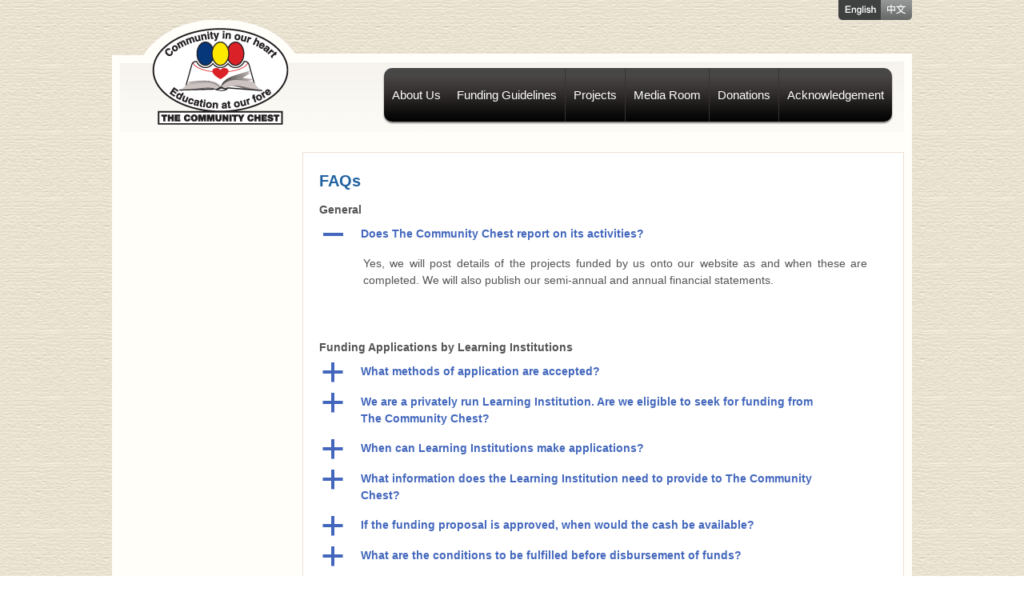

--- FILE ---
content_type: text/css
request_url: https://commchest.org.my/wp-content/themes/boilerplate-child/style.css
body_size: 10494
content:
/*



	Theme Name: The Community Chest Original Theme



	Theme URI: http://www.epetrol.com.my/



	Description: Child theme based on the Boilerplate theme.



	Author: ePetrol Services Sdn Bhd



	Author URI: http://www.epetrol.com.my/

	

	Template: boilerplate



	Version: 1.0



	Tags: custom-menu, editor-style, theme-options, threaded-comments, sticky-post, microformats, rtl-language-support, translation-ready







	License: GNU General Public License v2.0



	License URI: http://www.gnu.org/licenses/gpl-2.0.html







	This CSS file is a concatenation of style.css from HTML5 Boilerplate and style.css from Starkers.



	Comment blocks indicate where each begins and ends, like this, for example...



*/







/** START HTML5 Boilerplate CSS **/







/**



 * HTML5 ✰ Boilerplate



 *



 * style.css contains a reset, font normalization and some base styles.



 *



 * Credit is left where credit is due.



 * Much inspiration was taken from these projects:



 * - yui.yahooapis.com/2.8.1/build/base/base.css



 * - camendesign.com/design/



 * - praegnanz.de/weblog/htmlcssjs-kickstart



 */











/**



 * html5doctor.com Reset Stylesheet (Eric Meyer's Reset Reloaded + HTML5 baseline)



 * v1.6.1 2010-09-17 | Authors: Eric Meyer & Richard Clark



 * html5doctor.com/html-5-reset-stylesheet/



 */







html, body, body div, span, object, iframe,



h1, h2, h3, h4, h5, h6, p, blockquote, pre,



abbr, address, cite, code, del, dfn, em, img, ins, kbd, q, samp,



small, strong, sub, sup, var, b, i, dl, dt, dd, ol, ul, li,



fieldset, form, label, legend, table, caption, tbody, tfoot, thead, tr, th, td,



article, aside, canvas, details, figcaption, figure,



footer, header, hgroup, menu, nav, section, summary,



time, mark, audio, video {



  margin: 0;



  padding: 0;



  border: 0;



  font-size: 100%;



  vertical-align: baseline;



}







article, aside, details, figcaption, figure, footer, header, hgroup, menu, nav, section {



  display: block;



}







blockquote, q { quotes: none; }







blockquote:before, blockquote:after,



q:before, q:after { content: ""; content: none; }







ins { background-color: #ff9; color: #000; text-decoration: none; }







mark { background-color: #ff9; color: #000; font-style: italic; font-weight: bold; }







del { text-decoration: line-through; }







abbr[title], dfn[title] { border-bottom: 1px dotted; cursor: help; }







table { border-collapse: collapse; border-spacing: 0; }







hr { display: block; height: 1px; border: 0; border-top: 1px solid #ccc; margin: 1em 0; padding: 0; }











/**



 * Font normalization inspired by YUI Library's fonts.css: developer.yahoo.com/yui/



 */







body { font:13px/1.231 sans-serif; *font-size:small; } /* Hack retained to preserve specificity */







/* Normalize monospace sizing:



   en.wikipedia.org/wiki/MediaWiki_talk:Common.css/Archive_11#Teletype_style_fix_for_Chrome */



pre, code, kbd, samp { font-family: monospace, sans-serif; }











/**



 * Minimal base styles.



 */







/* 1) Always force a scrollbar in non-IE



   2) Remove iOS text size adjust without disabling user zoom: www.456bereastreet.com/archive/201012/controlling_text_size_in_safari_for_ios_without_disabling_user_zoom/ */



html { overflow-y: scroll; -webkit-text-size-adjust:100%; -ms-text-size-adjust:100%; }







/* j.mp/webkit-tap-highlight-color */



a:link { -webkit-tap-highlight-color: #FF5E99; }







/* Accessible focus treatment: people.opera.com/patrickl/experiments/keyboard/test */



a:hover, a:active { outline: none; }







a, a:active, a:visited { color: #607890; }



a:hover { color: #036; }







ul, ol { margin-left: 2em; }



ol { list-style-type: decimal; }







/* Remove margins for navigation lists */



nav ul, nav li { margin: 0; list-style:none; list-style-image: none; }







small { font-size: 85%; }



b, strong, th { font-weight: bold; }







td { vertical-align: top; }







/* Set sub, sup without affecting line-height: gist.github.com/413930 */



sub, sup { font-size: 75%; line-height: 0; position: relative; }



sup { top: -0.5em; }



sub { bottom: -0.25em; }







pre {



  /* www.pathf.com/blogs/2008/05/formatting-quoted-code-in-blog-posts-css21-white-space-pre-wrap/ */



  white-space: pre; white-space: pre-wrap; word-wrap: break-word;



  padding: 15px;



}







.ie6 legend, .ie7 legend { margin-left: -7px; }







/* 1) Make inputs and buttons play nice in IE: www.viget.com/inspire/styling-the-button-element-in-internet-explorer/



   2) WebKit browsers add a 2px margin outside the chrome of form elements.



      Firefox adds a 1px margin above and below textareas



   3) Set font-size to match <body>'s, and font-family to sans-serif



   4) Align to baseline */



button, input, select, textarea { width: auto; overflow: visible; margin: 0; font-size: 100%; font-family: sans-serif; vertical-align: baseline; }







/* 1) Remove default scrollbar in IE: www.sitepoint.com/blogs/2010/08/20/ie-remove-textarea-scrollbars/



   2) Align to text-top */



textarea { overflow: auto; vertical-align:text-top; }







/* Hand cursor on clickable input elements */



label, input[type="button"], input[type="submit"], input[type="image"], button { cursor: pointer; }







/* Remove extra padding and inner border in Firefox */



input::-moz-focus-inner,



button::-moz-focus-inner { border: 0; padding: 0; }







/* Colors for form validity */



input:valid, textarea:valid {  }



input:invalid, textarea:invalid { border-radius: 1px; -moz-box-shadow: 0px 0px 5px red; -webkit-box-shadow: 0px 0px 5px red; box-shadow: 0px 0px 5px red; }



.no-boxshadow input:invalid, .no-boxshadow textarea:invalid { background-color: #f0dddd; }







/* Bicubic resizing for non-native sized IMG:



   code.flickr.com/blog/2008/11/12/on-ui-quality-the-little-things-client-side-image-resizing/ */



.ie7 img { -ms-interpolation-mode: bicubic; }











/**



 * You might tweak these..



 */







body, select, input, textarea {



  /* #444 looks better than black: twitter.com/H_FJ/statuses/11800719859 */



  color: #444;



  /* Set your base font here, to apply evenly */



  /* font-family: Georgia, serif;  */



}







/* Headers (h1, h2, etc) have no default font-size or margin; define those yourself */



h1, h2, h3, h4, h5, h6 { font-weight: bold; }







/* These selection declarations have to be separate



   No text-shadow: twitter.com/miketaylr/status/12228805301



   Also: hot pink! */



::-moz-selection { background: #fe57a1; color:#fff; text-shadow: none; }



::selection { background:#fe57a1; color:#fff; text-shadow: none; }







/**



 * Primary styles



 *



 * Author: ePetrol Services



 */







body {



	background:url(images/bg.jpg) #ffffff repeat top;



	font-family: Arial, Helvetica, sans-serif;



	font-size: 14px;



	line-height: 1.5em;



	color: #535353;



}



a:link , a:visited{



	color: #4367bc; text-decoration: underline;



}



a:hover{



	color: red;



}



/* Text, Positioning and Image Customize Styling*/



#content >article h1{



	background:none;



	height:auto;



	color:#2162a0;



	font-size:20px;



	font-weight:bold;



	padding:0 0 15px;



}



.in-the-news #content >article h1, .press-releases #content >article h1 {

	padding-bottom: 5px;

}



#content >article h6{



	background:none;	



	font-size:14px;



	font-weight:bold;



	padding:0;



	line-height:1em;



	font-weight:normal;



	color:#959595;



}



#content >article.greenGrad h1{



	padding:0 0 30px !important;



	margin: 0 0 0 125px;



}



#content >article.greenGrad h6{



	margin:-55px 0 0 125px; 



}



.secHeader{



	background:none;



	height:auto;



	color:#2162a0;



	font-size:16px;



	font-weight:bold;



	padding:15px 0;



}



ul{



	/*list-style:url(images/listimg04.png);*/

	list-style:none;

	padding-bottom: 1em;



}



ol{

	padding-bottom: 1em;

}



ul.right {

	list-style:url(images/listimg04.png);

}



ul.wrong{



	list-style:url(images/listimg05.png);



}



.summaryImg{



	border-radius:10px;



	-moz-border-radius: 10px;



	-webkit-border-radius: 10px;



	float:left;



	margin-right:10px;



	border:2px solid #FFFFFF;



	-moz-box-shadow:0 2px rgba(0,0,0,0.25);



	-webkit-box-shadow: 0 2px rgba(0,0,0,0.25);



	box-shadow: 0 0 2px rgba(0,0,0,0.25);			



}



blockquote{



	color:#bc9d71;



	font-size:200%;



	line-height: 1em;	



	padding-top: 20px;



    overflow: hidden; /* clearfix alternative */



   	display:block;



}



blockquote:before {



	display: block;



	float: left;



    margin: 10px 0 0 0;



    font-size: 100px; 



    content: '\201C'; 



    color: #e5e5e5;



    font-family:Georgia;



}



blockquote:after {



	display: block;



	float: right;



    margin: 0;



	content: '\201D';



	color: #e5e5e5;



	font-size: 100px;



    font-family:Georgia;



}



blockquote > p{



	margin:0 20px;



	display:block;



}







.page-template-content-page-about-php blockquote.alignright{



	float:right;



	width:35%;



}



p{



	margin-bottom:1em;



	text-align:justify;



}



.subText{



	margin-top:-15px;



	margin-bottom:0;



}



.blueText{



	color:#005BAA;	



}



.greyText{



	color:#959595;



	margin-top:-5px;



}



.blueTitle{



	border-bottom:1px solid #005BAA;



	font-size:16px;



	color:#005BAA;



	font-weight:bold;



	margin:10px 0;



}

h3.entry-title a{

	text-decoration:none;

	color: #535353;	

}

h3.entry-title a:hover{

	text-decoration:underline;

}

a.nextLink{



	font-weight:bold;



	color:#ffffff;



	background:url(images/whitearrow.png) top right no-repeat;



	padding-right: 25px;



	float:right;



}



a.nextLink:hover{



	text-decoration:none;



}



a.prevLink{



	font-weight:bold;



	color:#ffffff;



	background:url(images/whitearrow2.png) top left no-repeat;



	padding-left: 25px;



	float:left;



}



a.prevLink:hover{



	text-decoration:none;



}



a.blueLink{



	text-decoration:none;



	color:#005baa;



	border-bottom: 1px solid #005BAA;



}



a.blueLink:hover{



	text-decoration:none;



	color:red;



	border-bottom: none;



}



a.noLine{



	border-bottom: none;



}



#sendBtn{



	background:#E9E5D7;



	color:#2162A0;



	font-weight:bold;



	border:none;



	border-radius:5px;



	-moz-border-radius:5px;



	-webkit-border-radius:5px;



	padding:5px 10px;



	-moz-box-shadow: 0px 1px 1px rgba(0,0,0,0.5);



	-webkit-box-shadow: 0px 1px 1px rgba(0,0,0,0.5);



	box-shadow: 0px 1px 1px rgba(0,0,0,0.5);



}



#sendBtn:hover{



	background:#DCCBB2;



}



.redList{



	list-style-image:url(images/listimg02.png);



	list-style-position: outside;



	margin:0 0 0 20px;



}



.redList li{



	line-height:2.5em;



}







.yesList{



	list-style:none;	



}



.yesList li{



	background:url(images/listimg04.png) no-repeat top left;	



	padding:0 0 15px 35px;



}



.notList{



	list-style:none;	



}



.notList li{



	background:url(images/listimg05.png) no-repeat top left;	



	padding:0 0 15px 35px;



}



.alphaList{



	list-style-type: lower-alpha;



	padding:1em 0.5em;	



}



.alphaList >li{



	margin-bottom:15px;



}



.alphaList > li ol.subList{



	list-style:url(images/listimg04.png);



	padding-left:0.5em;	



}



.rightFloat{



	float:right;



}



#container{



	width: 1000px;



	margin:0 auto;



}	



/*Language Selector*/



	#langSelect{



		position: relative;



		left:908px;



		height: 25px;



		width: 92px;

		

		z-index: 98;



	}



		#langEn{



			width:53px;



			height:25px;



			display:block;



			text-decoration:none;



			background:url(images/lang.png);



			background-position: 0 0;



			float:left;



		}



		#langEn:hover {



			background-position: 0 25px;



		}



		#langEn.active{



			background-position: 0 25px;



		}



		#langCn{



			width:39px;



			height:25px;



			display:block;



			text-decoration:none;



			background:url(images/lang.png) ;



			background-position: 39px 0;



			float:right;



		}



		#langCn:hover {



			background-position: 39px 25px;



		}



		#langCn.active{



			background-position: 39px 25px;



		}



/*Main Header*/



#mainHeader{



	height:140px;



	background:url(images/header_bg.png) no-repeat;

	

	position: relative;

	

	z-index: 99;



}



	#mainHeader img#logo{



		position: relative;



		left:50px;



		top:10px;



	}



	/*#mainHeader nav{



		float:right;



		height:70px;



		top:60px;



		right:25px;



		position:relative;



		border-radius:10px;



		-moz-border-radius:10px;



		-webkit-border-radius:10px;



		font:16px Arial, Helvetica, sans-serif;



		background:url(images/navi_bg.png) #010101 repeat-x;    */



		/*background: rgb(72,72,72);



		background: -moz-linear-gradient(top, rgba(72,72,72,1) 0%, rgba(66,61,61,1) 23%, rgba(0,0,0,1) 100%);



		background: -webkit-gradient(linear, left top, left bottom, color-stop(0%,rgba(72,72,72,1)), color-stop(23%,rgba(66,61,61,1)), color-stop(100%,rgba(0,0,0,1)));



		background: -webkit-linear-gradient(top, rgba(72,72,72,1) 0%,rgba(66,61,61,1) 23%,rgba(0,0,0,1) 100%);



		background: -o-linear-gradient(top, rgba(72,72,72,1) 0%,rgba(66,61,61,1) 23%,rgba(0,0,0,1) 100%);



		background: linear-gradient(top, rgba(72,72,72,1) 0%,rgba(66,61,61,1) 23%,rgba(0,0,0,1) 100%);



		background: -ms-linear-gradient(top, rgba(72,72,72,1) 0%,rgba(66,61,61,1) 23%,rgba(0,0,0,1) 100%);		



		filter: progid:DXImageTransform.Microsoft.gradient( startColorstr='#484848', endColorstr='#000000',GradientType=0 );*/



		}



	/*#mainHeader nav ul{



		padding:0;



		margin:0;



		color:#FFFFFF;



		list-style-type:none;				



	}



	.mainNavi > li{



		display:table-cell;



		vertical-align:middle;



		float:left;



		position:relative;



		padding:25px 10px;		



		border-right:1px solid #000000;



		border-left:1px solid #959595;



	}



	.mainNavi >li:first-child{



		border-left:none;



	}



	.mainNavi >li:last-child{		



		border-right:none;



	}



	.mainNavi > li:hover:last-child{



		background: rgba(72,72,72,0.90);



		border-top-right-radius:10px;



		border-bottom-right-radius:10px;



		-moz-border-radius-topright:10px;



		-moz-border-radius-bottomright: 10px;



		-webkit-border-bottom-right-radius:10px;



		-webkit-border-top-right-radius: 10px;



	}



	.mainNavi > li:hover:first-child{



		background: rgba(72,72,72,0.90);



		border-top-left-radius:10px;



		border-bottom-left-radius:10px;



		-moz-border-radius-topleft:10px;



		-moz-border-radius-bottomleft: 10px;



		-webkit-border-bottom-left-radius:10px;



		-webkit-border-top-left-radius: 10px;



	}



	.mainNavi > li:hover{



		background: rgba(72,72,72,0.90);



		cursor: pointer;		



	}



	.mainNavi > li a{



		color:#ffffff;



	}



	.mainNavi > li a:hover{



		color:#FFFEF9;



		text-decoration:none;



	}



	.mainNavi > li.current-menu-item:first-child{



		background:red;



		border-top-left-radius:10px;



		border-bottom-left-radius:10px;



		-moz-border-radius-topleft:10px;



		-moz-border-radius-bottomleft: 10px;



		-webkit-border-bottom-left-radius:10px;



		-webkit-border-top-left-radius: 10px;		



	}



	.mainNavi > li.current-menu-item:last-child{



		background:red;



		border-top-right-radius:10px;



		border-bottom-right-radius:10px;



		-moz-border-radius-topright:10px;



		-moz-border-radius-bottomright: 10px;



		-webkit-border-bottom-right-radius:10px;



		-webkit-border-top-right-radius: 10px;	



	}



	.mainNavi > li.current-menu-item{



		background:red;		



	}



	 



	.mainNavi li ul{



		position: absolute;



		left: -999em; 



		border: 1px solid #ffffff;



		padding: 0;



		background: #dfdbdb;



		z-index: 500;



		margin-top:1px;



	}



	li > ul {



	top: auto;



	left: auto;



	}



	li:hover ul { display: block; clear:both; }*/



	.menu-main-container, .menu-main-container ul { /* all lists */



	padding: 0;



	margin:  0;



	list-style: none;



	}

	

	.mainNavi, .mainNavi ul {

		margin-left: 0;

	}



	



	.menu-main-container {		



		z-index: 500;		



		/*height:70px;*/



		top:60px;



		right:25px;



		position:absolute;



		float:right;



		border-radius:10px;



		-moz-border-radius:10px;



		-webkit-border-radius:10px;



		font:15px Arial, Helvetica, sans-serif;



		background:url(images/navi_bg.png) #010101 repeat-x; 



		-moz-box-shadow: 0px 2px 2px rgba(0,0,0,0.5);



		-webkit-box-shadow: 0px 2px 2px rgba(0,0,0,0.5);



		box-shadow: 0px 2px 2px rgba(0,0,0,0.5);



	}



	



	.menu-main-container ul.mainNavi a {



		padding: 25px 10px;		



		display: block;	



		text-decoration: none;



		color:#ffffff;

		

		white-space: pre;



	}



	



	.menu-main-container li { /* all list items */



		float: left;	



		border-right:1px solid #373333;



		



	}







	.menu-main-container li:last-child , .menu-main-container li:first-child{



		border-right:none;



	}



	.mainNavi > li.current-menu-item:first-child , .mainNavi .current_page_ancestor:first-child , .mainNavi .current-page-ancestor:first-child{



		border-top-left-radius:10px;



		border-bottom-left-radius:10px;



		-moz-border-radius-topleft:10px;



		-moz-border-radius-bottomleft:10px;



		-webkit-border-bottom-left-radius:10px;



		-webkit-border-top-left-radius:10px;		



	}



	.mainNavi > li.current-menu-item:last-child , .mainNavi .current_page_ancestor:last-child , .mainNavi .current-page-ancestor:last-child{



		border-top-right-radius:10px;



		border-bottom-right-radius:10px;



		-moz-border-radius-topright:10px;



		-moz-border-radius-bottomright:10px;



		-webkit-border-bottom-right-radius:10px;



		-webkit-border-top-right-radius:10px;	



	}



	.mainNavi > li.current-menu-item,

	.mainNavi > li.current-menu-item:hover,

	.mainNavi > li.current-page-ancestor,

	.mainNavi > li.current-page-ancestor:hover,

	.mainNavi > li.current-menu-ancestor,

	.mainNavi > li.current-menu-ancestor:hover,

	.mainNavi > li.current-post-ancestor,

	.mainNavi > li.current-post-ancestor:hover,

	.mainNavi > li.current-post-parent:hover {



		background:#FF0000;



		color:#ffffff;		



	}

	.mainNavi > li.current-menu-item,

	.mainNavi > li.current-menu-item:first-child:hover,

	.mainNavi > li.current-page-ancestor,

	.mainNavi > li.current-page-ancestor:first-child:hover,

	.mainNavi > li.current-menu-ancestor,

	.mainNavi > li.current-menu-ancestor:first-child:hover,

	.mainNavi > li.current-post-ancestor,

	.mainNavi > li.current-post-ancestor:first-child:hover,

	.mainNavi > li.current-post-parent:first-child:hover {



		background:#FF0000;



		color:#ffffff;		



	}

	.mainNavi > li.current-menu-item,

	.mainNavi > li.current-menu-item:last-child:hover,

	.mainNavi > li.current-page-ancestor,

	.mainNavi > li.current-page-ancestor:last-child:hover,

	.mainNavi > li.current-menu-ancestor,

	.mainNavi > li.current-menu-ancestor:last-child:hover,

	.mainNavi > li.current-post-ancestor,

	.mainNavi > li.current-post-ancestor:last-child:hover,

	.mainNavi > li.current-post-parent:last-child:hover {



		background:#FF0000;



		color:#ffffff;		



	}

	

	.page-id-239 .mainNavi > li.fundingMenu, 

	.page-id-239 .mainNavi > li.donationsMenu {

		background: none;

	}

	

	.mainNavi > li.current-menu-item:hover,

	.mainNavi > li.current-page-ancestor:hover,

	.mainNavi > li.current-menu-ancestor:hover,

	.mainNavi > li.current-post-ancestor:hover,

	.mainNavi > li.current-post-parent:hover,

	{



		background:#FF0000;



		color:#ffffff;		



	}	

	.menu-main-container .mainNavi li ul li a, .menu-main-container .mainNavi li ul ul a{



		padding:10px;



	}



	.menu-main-container li ul li {



		float: none;



		background:#484848;



		padding:0;



		border-right:none;



		border-left:none;



		border-bottom:1px solid #555555;



	}



	.menu-main-container li ul li:last-child {



		border-bottom:none;



	}



	.menu-main-container li ul { /* second-level lists */



		position: absolute;



		left: -999em; /* using left instead of display to hide menus because display: none isn't read by screen readers */



		border: 0px solid #ffffff;



		padding: 0;



		background: #dfdbdb;



		z-index: 500;



		font-size:14px;		



	}



	



	.menu-main-container li ul ul { /* third-and-above-level lists */



		margin: -40px -100% 0 100%;







	}



	



	.menu-main-container li:hover ul ul, .menu-main-container li.sfhover ul ul {



		left: -999em;



		background: rgba(72,72,72,0.90);



	}



	



	.menu-main-container li:hover ul, .menu-main-container li li:hover ul, .menu-main-container li.sfhover ul, .menu-main-container li li.sfhover ul { /* lists nested under hovered list items */



		left: auto;



		background: rgba(72,72,72,0.90);



	}



		



	.menu-main-container a:hover {



		color:#000000;



	}



	



	.menu-main-container li ul li a {



		padding: 3px 12px;



	}	



	



	.menu-main-container li ul li a:hover {		



		color: #ffffff;



		background: red;



	}



	



	.menu-main-container li ul li:hover{



		background: #878484;



	}



	.menu-main-container .mainNavi > li:hover, .menu-main-container li.hover {  



	    position: static;



	    background: rgba(72,72,72,0.90)  



	} 



	.menu-main-container .mainNavi > li:hover:first-child, .menu-main-container li.hover {  



	    position: static;



	    background: rgba(72,72,72,0.90);



	    border-top-left-radius:10px;



		border-bottom-left-radius:10px;



		-moz-border-radius-topleft:10px;



		-moz-border-radius-bottomleft: 10px;



		-webkit-border-bottom-left-radius:10px;



		-webkit-border-top-left-radius: 10px;  



	}



	.menu-main-container .mainNavi > li:hover:last-child, .menu-main-container li.hover {  



	    position: static;



	    background: rgba(72,72,72,0.90);



	    border-top-right-radius:10px;



		border-bottom-right-radius:10px;



		-moz-border-radius-topright:10px;



		-moz-border-radius-bottomright: 10px;



		-webkit-border-bottom-right-radius:10px;



		-webkit-border-top-right-radius: 10px;  



	}



	.menu-main-container li ul li a.sub{



		color:#000000;



		font-weight:bold;



	}



	.menu-main-container li ul li a.sub:hover{



		color:#ffffff;



	}

	



/* Banner Container*/



#stage{



	background:#fffef9;



	height:275px;

	



}



	#stage .banner{



		content:*;



		display:block;



		background:url(images/stage-home.jpg) no-repeat;



		width:952px;



		height:270px;



		margin:0 auto;



		border-radius:10px;



		-moz-border-radius: 10px;



		-webkit-border-radius: 10px;		

		

	}		



		.banner .bannerText{



			position: relative;



			left:120px;



			top:60px;			

			



		}



			.bannerText h3{



				font-family: Arial,Helvetica, sans-serif;



				font-size:40px;



				color:#ffffff;



			}



			.bannerText p{



				font-family: Arial,Helvetica, sans-serif;



				font-size:21px;



				color:#ffffff;



				width: 280px;



				text-align:center;



				margin:20px 0 0 -25px;



				line-height: 1.5em;



			}



/*Content*/



#content{



	background:#FFFEF9;



	padding:0 10px 25px 10px;



	overflow: hidden;



}



	



	#content #box, #content #writeUp{



		display:inline-block;

		margin: 0 14px;



	}

	

	/* Highlight Box*/



	#box article{



		width:310px;



		height:172px;



		border-radius:10px;



		-moz-border-radius: 10px;



		-webkit-border-radius: 10px;



		float:left;



		padding:12px 20px;



		color:#ffffff; 	



	}



	#box article h3{



		height:45px;



		font-size:18px;



		line-height: 1em;



	}



	#box article p{



		font-size:16px;



		height:70px;



		line-height: 1.2em;



	}



	#box article a{



		color:#ffffff;



		padding-left:10px;



	}



	#box article a#learnRed{



		width:94px;



		height:23px;



		display:block;



		text-decoration:none;



		background:url(images/learnbtn2.png);



		background-position: 0 0;



	}



	#box article a#learnRed:hover{		



		background-position: 111px 0;



	}



	#box article a#learnOrange{



		width:94px;



		height:23px;



		display:block;



		text-decoration:none;



		background:url(images/learnbtn2.png);



		background-position: 0 46px;



	}



	#box article a#learnOrange:hover{



		background-position: 111px 46px;



	}



	#box article a#donateBlue{



		width:101px;



		height:23px;



		display:block;



		text-decoration:none;



		background:url(images/learnbtn2.png);



		background-position: 0 23px;



	}



	#box article a#donateBlue:hover{



		background-position: 111px 23px;



	}



	#box article.red{



		background:url(images/redbox.png) no-repeat top left;



		margin-right:10px;



	}



	#box article.orange{



		background:url(images/yellowbox.png) no-repeat top left;



		margin-right:10px;



	}



	#box article.blue{



		background:url(images/bluebox.png) no-repeat top left;



	}



	#box .shadow{



		 	width: 270px; height: 148px;



			position:inherit;



			top: 10px; bottom: 0; right: 0;



			-moz-box-shadow: 2px 2px rgba(0,0,0,0.25);



			-webkit-box-shadow: 2px 2px rgba(0,0,0,0.25);



			box-shadow: 2px 2px 2px rgba(0,0,0,0.25);



		 }



	/*Write Up*/



	#writeUp #summary{



		float:left;



		width:640px;



	}



	#writeUp #headlines{



		width:310px;



		float:right;



	}				



		#writeUp .summaryText{



			text-align: justify;



			margin-right:10px;

			



		}



		#writeUp p.summaryText:first-letter {

			float: left ;

			font-size: 5em;

			font-weight: bold;

			font-family: "Times New Roman", Times, serif;

			padding: 0 2px 2px 0;

			margin-top: 5px;

			line-height: 75%;

		}



		#writeUp .detailBar{		



			width:300px;



			background:#e9e5d7;



			text-align:right;



			display: block;



			float: right;



			clear:both;



			margin:-25px 10px 0 0;



			padding-right:10px;



			border-top:1px dotted #000000;



			border-bottom:1px dotted #000000;					



		}



		#writeUp .detailBtn{



			color:#2162a0;



			text-decoration:none;



			background: url(images/arrowbtn.png) no-repeat top left;



			padding-left:20px;



			font-size: 12px;



			font-weight: bold;



		}



		#writeUp .detailBtn:hover{



			text-decoration:underline;



		}



		/*Headlines*/

		

		#homeNews {

			/*overflow: auto;

			height: 194px;*/

		}



		#writeUp #newslist{



			list-style: none;



			margin-left:0;

						

			min-height: 194px;
			padding-bottom: 0;



		}



			#newslist >li{



				border-bottom:1px dotted #000000;		



			}

			

			#newslist >li a {

				color: #535353;

				text-decoration: none;

			}

			

			#newslist >li a:hover {

				text-decoration: underline;

			}



			#newslist >li:last-child{



				border-bottom: none;		



			}



				.newsItem{



					padding:0 0 5px 0;



					overflow:hidden;



				}



				.newsItem > img {



					border:1px solid #FFFFFF;



					-moz-box-shadow:0 2px rgba(0,0,0,0.5);



					-webkit-box-shadow: 0 2px rgba(0,0,0,0.5);



					box-shadow: 0 0 2px rgba(0,0,0,0.5);



					float:left;



					margin-right:8px;



				} 



				.newsItem > p{				



					line-height:1em;



					margin:0;



				}



				.newsItem > p.date{



					color:#959595;

					

					font-size: 90%;



				}



		#headlines > div.detailBar{



			width:300px;



			margin: 4px 0 0 0;



		}



	/*sub-page*/



	aside{



		float:left;



		width:228px;



		padding:25px 0 0 0;



		vertical-align: top;



	}



		aside .menu {



			border-top: 1px solid #dccbb1;



		}



		aside ul, aside .menu, .menu ul {



			list-style:none;



			margin-left:0;



		}
		
		aside #sideNavi ul.sub-menu {
			padding-bottom: 0;
		}



		.menu a{



			display:block;

			

			text-decoration:none;

			

			color:#535353;



			width:198px;



			padding:10px 0 10px 30px;



			margin-bottom: 1px;



			border-bottom: 1px solid #dccbb1;



			background:#f7f3ea url(images/listimg01.png) no-repeat 10px 15px; 					



		}



		.menu li li a{



			display:block;



			width:188px;



			padding:10px 0 10px 40px;



			margin-bottom: 1px;



			border-bottom: 1px solid #dccbb1;



			background:#f7f3ea url(images/listimg03.png) no-repeat 20px 15px; 					



		}



		.menu a:hover ,.menu a:active{



			background:#dccbb2 url(images/listimg01.png) no-repeat 10px 15px ;



			text-decoration:none;



			padding:10px 0 10px 30px;



		}



		.menu li li a:hover ,.menu li li a:active{



			background:#dccbb2 url(images/listimg03.png) no-repeat 20px 15px ;



			text-decoration:none;



			padding:10px 0 10px 40px;



		}



		.menu .current_page_item > a, .menu .current-menu-item > a, .menu .current-post-parent > a{



			background-color:#dccbb2;



		}

		.menu .current-menu-ancestor > a{

			background-color: #F7F3EA;

		}

		

	#content > article{



		float:left;



		background:#ffffff;



		width: 710px;



		margin:25px 0 0 0;



		border: 1px solid #ede1d2;



		padding:25px 20px 20px;		



	}



	#content article img {



		margin-right: 15px;



	}

	

	#content article .icon img {

		margin-right: 5px;

	}



	#content article.greenGrad{



		background:url(images/green_grad.png) repeat-x top left; 



	}



		#graphic{



			overflow:hidden



		}



		#graphic > img{



			float:left;



		}



		#graphic > p{



			padding-top:35px;



			font-weight:normal;



			color:#959595;



		}



		#graphic > h3{



			font-size:22px;



		}



		.blueBox{



			padding:10px;



			background:#e5eef6;



			margin-bottom:15px;



		}



			.blueBox > header{



				font-size:16px;



				font-weight:bold;



				border-bottom:1px solid #005baa;



				color:#005baa;



				margin-bottom:15px;



			}



			.blueBox #addBox{



				overflow:hidden;



				padding:0 5px;



			}



				#addBox .add{



					float:left;



					width:380px;



					height:125px;



					background:#ffffff url(images/addbox.png) no-repeat bottom right;



					padding:15px;



					border-radius:10px;



					-moz-border-radius: 10px;



					-webkit-border-radius: 10px;



					margin-bottom:1em;					



				}					



				#addBox .floatText{



					float:left;



					padding: 55px 15px;					



				}



				#addBox .online{



					float:left;



					width:195px;



					height:125px;



					background:#ffffff url(images/onlinebox.png) no-repeat bottom right;



					padding:15px;



					border-radius:10px;



					-moz-border-radius: 10px;



					-webkit-border-radius: 10px;



					margin-bottom:1em;						



				}



					.add > p:first-line , .online > p:first-line{



						font-weight:bold;



					}



		.greenGrad footer{



			background: #c5baa2;



			position: inherit;



			margin:30px -20px -20px;



			height: 15px;



			overflow:hidden;



			clear:both;	



					



		}



		#content article article{



			margin:0; padding:0;



			border:none;



		}



		#content section.projectItem{



			border:1px solid #BC9D71;



			width:auto;



			padding:5px; margin:5px 0 ;			



			-moz-box-shadow:0 2px rgba(0,0,0,0.5);



			-webkit-box-shadow: 0 2px rgba(0,0,0,0.5);



			box-shadow: 0 0 2px rgba(0,0,0,0.5);



		}



		section.projectItem img{



			float:left;



			padding: 0 5px 0 0;			



		}



		.projectDesc{



			height:3em;



		}

		

		.entry-content {

			clear: both;

		}

		

		.attachments .icon {

			float: left;

		}



		div.entry-content table , div.entry-content table[style]{



			width:340px !important;



			border-collapse:separate;



			border-spacing:1px;



			border:1px solid #ede1d2;



			margin-bottom:1.2em;



		}



		div.entry-content table td{



			padding:5px;			



		}



		div.entry-content table td:first-child{



			background:#ede1d2;



			font-weight: bold;	



		}

		table , table[style]{



			/*width:340px !important;*/



			border-collapse:separate;



			border-spacing:1px;



			border:1px solid #005BAA;



			margin-bottom:1.2em;



		}



		table td{



			padding:5px 10px;			



		}



		table td:first-child{



			background:#005BAA;

			color:#FFFFFF;

			font-weight: bold;	



		}

		

		div.entry-content .projectTable td {

			color: #535353;

		}



		.cellSpacer{



			margin:-1px 0;



			padding:0;



			height: 1px;



			background:none;



			border-bottom: 1px solid #ede1d2;



		}



		div.entry-content #slideshow-wrapper{



			float:right;



			margin-left:1.5em;



		}



		#content article.fundGuide {



			background: url(images/fundguide.jpg) #ffffff no-repeat center 60px;



			height: 500px;



		}



			#content article.fundGuide p {

				margin: 150px 0 0 0;

				padding: 0 0 15px 0;

				background: url(images/fundguide_deco.png) no-repeat center bottom;

				float: left;

				width: 50%;

				text-align: center;

				font-size: 18px;

				font-weight: bold;

			}

			#content article.fundGuide p a {

				text-decoration: none;

				color: #535353;

			}



		#content article.donate{



			/*background: url(images/blackboard.jpg) #ffffff no-repeat center 60px;*/



				min-height:500px;



		}







			article.donate ol{



				list-style: none;
				margin-left: 6px;



			}



			article.donate > ol > li{



				float:left;



				width:170px;



				margin:0 6px 0 0;



				position:relative;



				/*top:175px;*/



				display: block;

				

				height: 220px;



			}



			article.donate ol > li > a{



				background: url(images/roundarrow_btn.png) no-repeat top left;

				

				bottom:0;

				

				position:absolute;



				padding-left: 22px;



				display:block;



				margin-top:20px;



				font-weight: bold;



			}	



	#content article article.tcc_project{



		border:1px solid #ede1d2;



		padding:10px;



		margin-bottom:10px;



		-moz-box-shadow: 0px 2px 2px rgba(0,0,0,0.25);



		-webkit-box-shadow: 0px 2px 2px rgba(0,0,0,0.25);



		box-shadow: 0px 2px 2px rgba(0,0,0,0.25);



	}

	

	#content article article.tcc_project img {

		float: left;

		margin: 0 5px 8px 0;

	}



	#content article article.tcc_project h2 a{

		font-weight: bold;

		font-size:16px;

		color:#2162A0;

		text-decoration: none;

	}

	

	#content article article.tcc_project h2 a:hover {

		text-decoration: underline;

	}

	

	#content article article.tcc_project p {

		margin-bottom: 0.75em;

	}



	#content article article.tcc_project .entry-utility , #content article article.tcc_project .entry-meta{



		display:none;



	}

	

	#content article article.tcc_project ul.post-meta {

		margin: 0;

		color: #959595;

	}

	

	#content article article.tcc_project ul.post-meta span.post-meta-key, #content article ul.post-meta span.post-meta-key {

		display: none;

	}

	

	.entry-meta {

		font-size: 90%;

		/*float: left;*/

		margin-right: 5px;

		margin-bottom: 0.5em;

	}

	

	.post-meta {

		list-style: none;

		margin-bottom: 0.5em;

	}

	

	h3.faq-question {

	cursor: pointer;

	color: #005BAA;	

	}

/*FAQs*/
.sitemapCol1, .sitemapCol2, .sitemapCol3 {
	margin-right: 5px;
	margin-bottom: 5px;
	width: 220px;
	float: left;
	}
.sitemap h2 {
	border-bottom: 1px solid #2162A0;
}
.sitemap a {
	color: #535353;
	text-decoration: none;
}
.sitemap h2 a {
	color: #2162A0;
}
.sitemap a:hover {
	color: red;
}
.sitemap ul {
	margin: 0;
	padding: 0;
}
.sitemap ul ul {
	margin-left: 15px;
}


/*Footer*/



footer{



	background:#b7ab89 url(images/footer_bg.png) repeat-x top left;



	height:75px;



	padding:20px 15px;



	color:#594f45;



}



	#footNavi{



		list-style-type: none;



		text-align:center;
		margin-left: 0;



				



	}



		#footNavi > li a{



			color:#594f45;

			text-decoration:none;



		}



		#footNavi > li{



			display:inline;



			padding:0 7px;



			border-right:1px solid #594f45;



		}



		#footNavi >li:last-child{



			border-right:none;



		}



	footer > p{



		text-align:center;



		clear:both;



	}



	#socialMedia{



		position: inherit;



		margin-top:-50px;



		width: 120px;



		height: 30px;		



		float:right;



	}



	#socialMedia >img{



		display:inline-block;



		margin:0 2px;



		border-radius:5px;



		-moz-border-radius:5px;



		-webkit-border-radius:5px;		



		-moz-box-shadow: 0px 2px 2px rgba(0,0,0,0.5);



		-webkit-box-shadow: 0px 2px 2px rgba(0,0,0,0.5);



		box-shadow: 0px 2px 2px rgba(0,0,0,0.5);



	}















/**



 * Non-semantic helper classes: please define your styles before this section.



 */







/* For image replacement */



.ir { display: block; text-indent: -999em; overflow: hidden; background-repeat: no-repeat; text-align: left; direction: ltr; }



.ir br { display: none; }







/* Hide for both screenreaders and browsers:



   css-discuss.incutio.com/wiki/Screenreader_Visibility */



.hidden { display: none; visibility: hidden; }







/* Hide only visually, but have it available for screenreaders: by Jon Neal.



  www.webaim.org/techniques/css/invisiblecontent/  &  j.mp/visuallyhidden */



.visuallyhidden { border: 0; clip: rect(0 0 0 0); height: 1px; margin: -1px; overflow: hidden; padding: 0; position: absolute; width: 1px; }



/* Extends the .visuallyhidden class to allow the element to be focusable when navigated to via the keyboard: drupal.org/node/897638 */



.visuallyhidden.focusable:active,



.visuallyhidden.focusable:focus { clip: auto; height: auto; margin: 0; overflow: visible; position: static; width: auto; }







/* Hide visually and from screenreaders, but maintain layout */



.invisible { visibility: hidden; }







/* The Magnificent Clearfix: Updated to prevent margin-collapsing on child elements in most situations.



   nicolasgallagher.com/micro-clearfix-hack/ */



.clearfix:before, .clearfix:after { content: ""; display: table; }



.clearfix:after { clear: both; }



.clearfix { zoom: 1; }















/**



 * Placeholder media queries for responsive design. Modify as design requires.



 * These follow after, and will override, the primary ('mobile first') styles



 * The closing /mediaquery comment is required by respond.js min/max-width Media Query polyfill



 */







@media only screen and (min-width: 480px) {



  /* Style adjustments for viewports 480px and over go here */







}/*/mediaquery*/







@media only screen and (min-width: 768px) {



  /* Style adjustments for viewports 768px and over go here */







}/*/mediaquery*/















/**



 * Print styles.



 *



 * Inlined to avoid required HTTP connection: www.phpied.com/delay-loading-your-print-css/



 */



@media print {



  * { /*background: transparent !important; */color: black !important; text-shadow: none !important; filter:none !important;



  -ms-filter: none !important; } /* Black prints faster: sanbeiji.com/archives/953 */

  

  #container {width:95% !important;}



  a, a:visited { color: #444 !important; text-decoration: underline; }



  /*a[href]:after { content: " (" attr(href) ")"; }



  abbr[title]:after { content: " (" attr(title) ")"; }



  .ir a:after, a[href^="javascript:"]:after, a[href^="#"]:after { content: ""; }  /* Don't show links for images, or javascript/internal links */



  pre, blockquote { border: 1px none #999; page-break-inside: avoid; }



  thead { display: table-header-group; } /* css-discuss.incutio.com/wiki/Printing_Tables */



  tr, img { page-break-inside: avoid; }



  img { max-width: 100% !important; }



  @page { margin: 0.5cm; }



  p, h2, h3 { orphans: 3; widows: 3; }



  h2, h3{ page-break-after: avoid; }



  aside, #sideNavi, nav, .mainNavi, #footNavi, #socialMedia, #langSelect, article footer {display:none !important;}



  body{background: transparent !important;}



  article {width: 90% !important; border:none !important;}

  

  article.shadow{width:270px !important; margin:2.5px !important;}

  

}







/** END HTML5 Boilerplate CSS **/











/** START Starkers CSS **/







/* LAYOUT */



/* ----------------------------------------- */







/* These rather presentational classes are generated by WordPress, so it's useful to have some styles for them. Edit as you see fit. More info: http://codex.wordpress.org/CSS */



.aligncenter { display:block; margin:0 auto }



.alignleft { float:left }



.alignright { float:right; margin-left:15px; margin-right:0 }



.wp-caption { border:1px solid #666; text-align:center; background:#ccc; padding:10px; margin:10px }







/* You might find the following useful */



/* div, ul, li { position:relative } This will save you having to declare each div / ul / li's position as 'relative' and allows you to absolutely position elements inside them



br.clear { clear:both; display:block; height:1px; margin:-1px 0 0 0 } /* Use this br class to clear your floated columns */



li#theme-switcher { background:#fff; border:10px solid red; padding:20px; position:fixed; top:0; right:0 } /* Use this if you have the Theme Switcher Reloaded plugin (http://themebot.com/webmaster-tools/1-wordpress-theme-switcher-reloaded) installed and want to make it nice and obvious */



*/



/* TYPOGRAPHY */



/* ----------------------------------------- */







h1, h2, h3, h4, h5, h6 { font-weight:bold } /* This helps to identify headings at the initial build stage, so I thought it'd be useful to have it */



.alert { background:red; color:white } /* 'alert' has a basic style, since it's useful to have it standing out for testing purposes.















/* Font stack options







	The following represents a list of font stacks, as recommended by Nathan Ford in



	http://unitinteractive.com/blog/2008/06/26/better-css-font-stacks/







	I've added inverted commas around the relevant family names to ensure compatibility.



	p = balanced for paragraphs or body copy



	t = balanced for headlines or titles







	- - - -







Arial, "Helvetica Neue", Helvetica, sans-serif - p, t







Baskerville, "Times New Roman", Times, serif - p



Baskerville, "Times, Times New Roman", serif - t







Cambria, Georgia, Times, "Times New Roman", serif - p, t



"Century Gothic", "Apple Gothic", sans-serif - p, t









Consolas, "Lucida Console", Monaco, monospace - p, t







"Copperplate Light", "Copperplate Gothic Light", serif - p, t







"Courier New", Courier, monospace - p, t







"Franklin Gothic Medium", "Arial Narrow Bold", Arial, sans-serif - p, t







Futura, "Century Gothic", "Apple Gothic", sans-serif - p, t







Garamond, "Hoefler Text", "Times New Roman", Times, serif - p



Garamond, "Hoefler Text", Palatino, "Palatino Linotype", serif - t







Geneva, "Lucida Sans", "Lucida Grande", "Lucida Sans Unicode", Verdana, sans-serif - p



Geneva, Verdana, "Lucida Sans", "Lucida Grande", "Lucida Sans Unicode", sans-serif - t







Georgia, Palatino, "Palatino Linotype", Times, "Times New Roman", serif - p



Georgia, Times, "Times New Roman", serif - t







GillSans, Calibri, Trebuchet, sans-serif - p



GillSans, Trebuchet, Calibri, sans-serif - t







"Helvetica Neue", Arial, Helvetica, sans-serif - p



Helvetica, "Helvetica Neue", Arial, sans-serif - t







Impact, Haettenschweiler, "Arial Narrow Bold", sans-serif - p, t







"Lucida Sans", "Lucida Grande", "Lucida Sans Unicode", sans-serif - p, t







Palatino, "Palatino Linotype", Georgia, Times, "Times New Roman", serif - p



Palatino, "Palatino Linotype", "Hoefler Text", Times, "Times New Roman", serif - t







Tahoma, Geneva, Verdana - p



Tahoma, Verdana, Geneva - t







Times, "Times New Roman", Georgia, serif - p, t







Trebuchet, "Lucida Sans Unicode", "Lucida Grande", "Lucida Sans", Arial, sans-serif - p



Trebuchet, Tahoma, Arial, sans-serif - t







Verdana, Geneva, Tahoma, sans-serif - p



Verdana, Tahoma, Geneva, sans-serif - t







*/







/** END Starkers CSS **/







/** START WordPress-Defined CSS Classes **/



.wp-caption-text{}



.gallery-caption{}



.bypostauthor{}



.sticky{}



/** END WordPress-Defined CSS Classes **/

--- FILE ---
content_type: text/css;charset=UTF-8
request_url: https://commchest.org.my/wp-content/plugins/slideshow-gallery/css/gallery-css.php?1=1&resizeimages=N&width=348&height=250&border=1px+solid+%23CCCCCC&background=%23000000&infobackground=%23000000&infocolor=%23FFFFFF&ver=1.0
body_size: 559
content:

									
#slideshow { list-style:none !important; color:#fff; }
#slideshow span { display:none; }
#slideshow-wrapper { position:relative; width:342px; background:#000000; padding:2px; border:1px solid #CCCCCC; margin:0; display:none; }
#slideshow-wrapper * { margin:0; padding:0; }
#fullsize { position:relative; z-index:1; overflow:hidden; width:340px; height:244px; border:1px #CCC solid; }
#information { font-family:Verdana, Arial, Helvetica, sans-serif !important; position:absolute; bottom:0; width:342px; height:0; background:#000000; color:#FFFFFF; overflow:hidden; z-index:200; opacity:.7; filter:alpha(opacity=70); }
#information h3 { color:#FFFFFF; padding:4px 8px 3px; margin:0 !important; font-size:16px; font-weight:bold; }
#information p { color:#FFFFFF; padding:0 8px 8px; margin:0 !important; font-size: 14px; font-weight:normal; }
#image { width:342px; no-repeat; }
#image img { position:absolute; border:none; width:auto; } 
.imgnav { position:absolute; width:25%; height:258px; cursor:pointer; z-index:150; }
#imgprev { left:0; background:url('../images/left.gif') left center no-repeat; }
#imgnext { right:0; background:url('../images/right.gif') right center no-repeat; }
#imglink { position:absolute; zoom:1; background-color:#ffffff; height:258px; width:50%; left:25%; right:20%; z-index:999; opacity:0; filter:alpha(opacity=0); }
.linkhover { background:transparent url('../images/link.gif') center center no-repeat !important; text-indent:-9999px; opacity:.4 !important; filter:alpha(opacity=40) !important; }
#thumbnails { background:#000000; }
.thumbstop { margin-bottom:8px !important; }
.thumbsbot { margin-top:8px !important; }
#slideleft { float:left; width:20px; height:81px; background:url('../images/scroll-left.gif') center center no-repeat; background-color:#222; }
#slideleft:hover { background-color:#333; }
#slideright { float:right; width:20px; height:81px; background:#222 url('../images/scroll-right.gif') center center no-repeat; }
#slideright:hover { background-color:#333; }
#slidearea { float:left; background:#000000; position:relative; width:291px; margin-left:5px; height:81px; overflow:hidden; }
#slider { position:absolute; left:0; height:81px; }
#slider img { cursor:pointer; border:1px solid #666; padding:2px; -moz-border-radius:4px; -webkit-border-radius:4px; float:left !important; }
#spinner { position:relative; top:50%; left:45%; }	
#spinner img {border:none;}